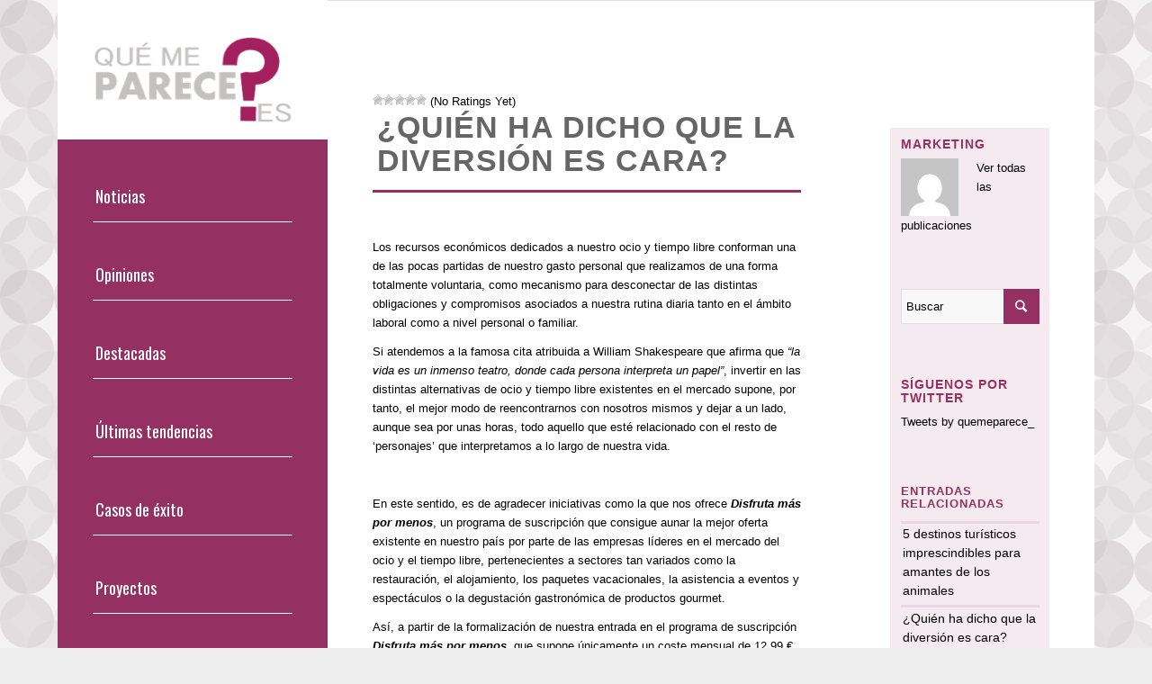

--- FILE ---
content_type: text/html; charset=UTF-8
request_url: https://www.quemeparece.es/disfruta-mas-por-menos/diversion/
body_size: 13391
content:
<!DOCTYPE html>
<html lang="es" class=" html_boxed responsive av-preloader-disabled av-default-lightbox  html_header_left html_header_sidebar html_logo_left html_menu_right html_slim html_disabled html_mobile_menu_phone html_header_searchicon html_content_align_center html_elegant-blog html_entry_id_216 ">
<head>
<meta charset="UTF-8" />
<!-- page title, displayed in your browser bar -->
<title>¿Quién ha dicho que la diversión es cara? - quemeparece</title>
<link rel="icon" href="http://www.quemeparece.es/wp-content/uploads/2016/06/favicon-1.ico" type="image/x-icon">
<!-- mobile setting -->
<meta name="viewport" content="width=device-width, initial-scale=1, maximum-scale=1">
<!-- Scripts/CSS and wp_head hook -->
<!-- This site is optimized with the Yoast SEO plugin v12.5 - https://yoast.com/wordpress/plugins/seo/ -->
<meta name="robots" content="max-snippet:-1, max-image-preview:large, max-video-preview:-1"/>
<link rel="canonical" href="https://www.quemeparece.es/disfruta-mas-por-menos/diversion/" />
<meta property="og:locale" content="es_ES" />
<meta property="og:type" content="article" />
<meta property="og:title" content="¿Quién ha dicho que la diversión es cara? - quemeparece" />
<meta property="og:description" content="Los recursos económicos dedicados a nuestro ocio y tiempo libre conforman una de las pocas partidas de nuestro gasto personal que realizamos de una forma totalmente voluntaria, como mecanismo para desconectar de las distintas obligaciones y compromisos asociados a nuestra rutina diaria tanto en el ámbito laboral como a nivel personal o familiar. Si atendemos &hellip;" />
<meta property="og:url" content="https://www.quemeparece.es/disfruta-mas-por-menos/diversion/" />
<meta property="og:site_name" content="quemeparece" />
<meta property="article:section" content="Sin categoría" />
<meta name="twitter:card" content="summary" />
<meta name="twitter:description" content="Los recursos económicos dedicados a nuestro ocio y tiempo libre conforman una de las pocas partidas de nuestro gasto personal que realizamos de una forma totalmente voluntaria, como mecanismo para desconectar de las distintas obligaciones y compromisos asociados a nuestra rutina diaria tanto en el ámbito laboral como a nivel personal o familiar. Si atendemos [&hellip;]" />
<meta name="twitter:title" content="¿Quién ha dicho que la diversión es cara? - quemeparece" />
<script type='application/ld+json' class='yoast-schema-graph yoast-schema-graph--main'>{"@context":"https://schema.org","@graph":[{"@type":"WebSite","@id":"https://www.quemeparece.es/#website","url":"https://www.quemeparece.es/","name":"quemeparece","potentialAction":{"@type":"SearchAction","target":"https://www.quemeparece.es/?s={search_term_string}","query-input":"required name=search_term_string"}},{"@type":"WebPage","@id":"https://www.quemeparece.es/disfruta-mas-por-menos/diversion/#webpage","url":"https://www.quemeparece.es/disfruta-mas-por-menos/diversion/","inLanguage":"es","name":"\u00bfQui\u00e9n ha dicho que la diversi\u00f3n es cara? - quemeparece","isPartOf":{"@id":"https://www.quemeparece.es/#website"},"datePublished":"2015-11-10T12:09:39+00:00","dateModified":"2016-05-17T11:35:12+00:00"}]}</script>
<!-- / Yoast SEO plugin. -->
<link rel='dns-prefetch' href='//s.w.org' />
<link rel="alternate" type="application/rss+xml" title="quemeparece &raquo; Feed" href="https://www.quemeparece.es/feed/" />
<link rel="alternate" type="application/rss+xml" title="quemeparece &raquo; Feed de los comentarios" href="https://www.quemeparece.es/comments/feed/" />
<link rel="alternate" type="application/rss+xml" title="quemeparece &raquo; Comentario ¿Quién ha dicho que la diversión es cara? del feed" href="https://www.quemeparece.es/disfruta-mas-por-menos/diversion/feed/" />
<!-- google webfont font replacement -->
<link rel='stylesheet' id='avia-google-webfont' href='//fonts.googleapis.com/css?family=Oswald' type='text/css' media='all'/> 
<script type="text/javascript">
window._wpemojiSettings = {"baseUrl":"https:\/\/s.w.org\/images\/core\/emoji\/12.0.0-1\/72x72\/","ext":".png","svgUrl":"https:\/\/s.w.org\/images\/core\/emoji\/12.0.0-1\/svg\/","svgExt":".svg","source":{"concatemoji":"https:\/\/www.quemeparece.es\/wp-includes\/js\/wp-emoji-release.min.js?ver=5.3.18"}};
!function(e,a,t){var n,r,o,i=a.createElement("canvas"),p=i.getContext&&i.getContext("2d");function s(e,t){var a=String.fromCharCode;p.clearRect(0,0,i.width,i.height),p.fillText(a.apply(this,e),0,0);e=i.toDataURL();return p.clearRect(0,0,i.width,i.height),p.fillText(a.apply(this,t),0,0),e===i.toDataURL()}function c(e){var t=a.createElement("script");t.src=e,t.defer=t.type="text/javascript",a.getElementsByTagName("head")[0].appendChild(t)}for(o=Array("flag","emoji"),t.supports={everything:!0,everythingExceptFlag:!0},r=0;r<o.length;r++)t.supports[o[r]]=function(e){if(!p||!p.fillText)return!1;switch(p.textBaseline="top",p.font="600 32px Arial",e){case"flag":return s([127987,65039,8205,9895,65039],[127987,65039,8203,9895,65039])?!1:!s([55356,56826,55356,56819],[55356,56826,8203,55356,56819])&&!s([55356,57332,56128,56423,56128,56418,56128,56421,56128,56430,56128,56423,56128,56447],[55356,57332,8203,56128,56423,8203,56128,56418,8203,56128,56421,8203,56128,56430,8203,56128,56423,8203,56128,56447]);case"emoji":return!s([55357,56424,55356,57342,8205,55358,56605,8205,55357,56424,55356,57340],[55357,56424,55356,57342,8203,55358,56605,8203,55357,56424,55356,57340])}return!1}(o[r]),t.supports.everything=t.supports.everything&&t.supports[o[r]],"flag"!==o[r]&&(t.supports.everythingExceptFlag=t.supports.everythingExceptFlag&&t.supports[o[r]]);t.supports.everythingExceptFlag=t.supports.everythingExceptFlag&&!t.supports.flag,t.DOMReady=!1,t.readyCallback=function(){t.DOMReady=!0},t.supports.everything||(n=function(){t.readyCallback()},a.addEventListener?(a.addEventListener("DOMContentLoaded",n,!1),e.addEventListener("load",n,!1)):(e.attachEvent("onload",n),a.attachEvent("onreadystatechange",function(){"complete"===a.readyState&&t.readyCallback()})),(n=t.source||{}).concatemoji?c(n.concatemoji):n.wpemoji&&n.twemoji&&(c(n.twemoji),c(n.wpemoji)))}(window,document,window._wpemojiSettings);
</script>
<style type="text/css">
img.wp-smiley,
img.emoji {
display: inline !important;
border: none !important;
box-shadow: none !important;
height: 1em !important;
width: 1em !important;
margin: 0 .07em !important;
vertical-align: -0.1em !important;
background: none !important;
padding: 0 !important;
}
</style>
<!-- <link rel='stylesheet' id='wp-block-library-css'  href='https://www.quemeparece.es/wp-includes/css/dist/block-library/style.min.css?ver=5.3.18' type='text/css' media='all' /> -->
<!-- <link rel='stylesheet' id='toc-screen-css'  href='https://www.quemeparece.es/wp-content/plugins/table-of-contents-plus/screen.min.css?ver=1509' type='text/css' media='all' /> -->
<!-- <link rel='stylesheet' id='wp-postratings-css'  href='https://www.quemeparece.es/wp-content/plugins/wp-postratings/css/postratings-css.css?ver=1.87' type='text/css' media='all' /> -->
<!-- <link rel='stylesheet' id='avia-grid-css'  href='https://www.quemeparece.es/wp-content/themes/enfold/css/grid.css?ver=2' type='text/css' media='all' /> -->
<!-- <link rel='stylesheet' id='avia-base-css'  href='https://www.quemeparece.es/wp-content/themes/enfold/css/base.css?ver=2' type='text/css' media='all' /> -->
<!-- <link rel='stylesheet' id='avia-layout-css'  href='https://www.quemeparece.es/wp-content/themes/enfold/css/layout.css?ver=2' type='text/css' media='all' /> -->
<!-- <link rel='stylesheet' id='avia-scs-css'  href='https://www.quemeparece.es/wp-content/themes/enfold/css/shortcodes.css?ver=2' type='text/css' media='all' /> -->
<link rel="stylesheet" type="text/css" href="//www.quemeparece.es/wp-content/cache/wpfc-minified/2frs3zu6/hjl6j.css" media="all"/>
<!-- <link rel='stylesheet' id='avia-popup-css-css'  href='https://www.quemeparece.es/wp-content/themes/enfold/js/aviapopup/magnific-popup.css?ver=1' type='text/css' media='screen' /> -->
<!-- <link rel='stylesheet' id='avia-media-css'  href='https://www.quemeparece.es/wp-content/themes/enfold/js/mediaelement/skin-1/mediaelementplayer.css?ver=1' type='text/css' media='screen' /> -->
<link rel="stylesheet" type="text/css" href="//www.quemeparece.es/wp-content/cache/wpfc-minified/ffsv5u4/hjl6j.css" media="screen"/>
<!-- <link rel='stylesheet' id='avia-print-css'  href='https://www.quemeparece.es/wp-content/themes/enfold/css/print.css?ver=1' type='text/css' media='print' /> -->
<link rel="stylesheet" type="text/css" href="//www.quemeparece.es/wp-content/cache/wpfc-minified/m91js12v/hjl6j.css" media="print"/>
<!-- <link rel='stylesheet' id='avia-dynamic-css'  href='https://www.quemeparece.es/wp-content/uploads/dynamic_avia/que_me_parece.css?ver=5894522fcb6ca' type='text/css' media='all' /> -->
<!-- <link rel='stylesheet' id='avia-custom-css'  href='https://www.quemeparece.es/wp-content/themes/enfold/css/custom.css?ver=2' type='text/css' media='all' /> -->
<!-- <link rel='stylesheet' id='avia-style-css'  href='https://www.quemeparece.es/wp-content/themes/quemeparece/style.css?ver=2' type='text/css' media='all' /> -->
<!-- <link rel='stylesheet' id='meks-author-widget-css'  href='https://www.quemeparece.es/wp-content/plugins/meks-smart-author-widget/css/style.css?ver=1.1.1' type='text/css' media='all' /> -->
<link rel="stylesheet" type="text/css" href="//www.quemeparece.es/wp-content/cache/wpfc-minified/fgji4xsk/hjl6j.css" media="all"/>
<script src='//www.quemeparece.es/wp-content/cache/wpfc-minified/esu5uo2i/hjl6j.js' type="text/javascript"></script>
<!-- <script type='text/javascript' src='https://www.quemeparece.es/wp-includes/js/jquery/jquery.js?ver=1.12.4-wp'></script> -->
<!-- <script type='text/javascript' src='https://www.quemeparece.es/wp-includes/js/jquery/jquery-migrate.min.js?ver=1.4.1'></script> -->
<!-- <script type='text/javascript' src='https://www.quemeparece.es/wp-content/themes/enfold/js/avia-compat.js?ver=2'></script> -->
<link rel='https://api.w.org/' href='https://www.quemeparece.es/wp-json/' />
<link rel="EditURI" type="application/rsd+xml" title="RSD" href="https://www.quemeparece.es/xmlrpc.php?rsd" />
<link rel="wlwmanifest" type="application/wlwmanifest+xml" href="https://www.quemeparece.es/wp-includes/wlwmanifest.xml" /> 
<meta name="generator" content="WordPress 5.3.18" />
<link rel='shortlink' href='https://www.quemeparece.es/?p=216' />
<link rel="alternate" type="application/json+oembed" href="https://www.quemeparece.es/wp-json/oembed/1.0/embed?url=https%3A%2F%2Fwww.quemeparece.es%2Fdisfruta-mas-por-menos%2Fdiversion%2F" />
<link rel="alternate" type="text/xml+oembed" href="https://www.quemeparece.es/wp-json/oembed/1.0/embed?url=https%3A%2F%2Fwww.quemeparece.es%2Fdisfruta-mas-por-menos%2Fdiversion%2F&#038;format=xml" />
<link rel="profile" href="http://gmpg.org/xfn/11" />
<link rel="alternate" type="application/rss+xml" title="quemeparece RSS2 Feed" href="https://www.quemeparece.es/feed/" />
<link rel="pingback" href="https://www.quemeparece.es/xmlrpc.php" />
<!--[if lt IE 9]><script src="https://www.quemeparece.es/wp-content/themes/enfold/js/html5shiv.js"></script><![endif]--><!-- Tracking code easily added by NK Google Analytics -->
<script type="text/javascript"> 
(function(i,s,o,g,r,a,m){i['GoogleAnalyticsObject']=r;i[r]=i[r]||function(){ 
(i[r].q=i[r].q||[]).push(arguments)},i[r].l=1*new Date();a=s.createElement(o), 
m=s.getElementsByTagName(o)[0];a.async=1;a.src=g;m.parentNode.insertBefore(a,m) 
})(window,document,'script','https://www.google-analytics.com/analytics.js','ga'); 
ga('create', 'UA-75759337-1', 'auto'); 
ga('send', 'pageview'); 
</script> 
<!--
Debugging Info for Theme support: 
Theme: Enfold
Version: 3.5.4
Installed: enfold
AviaFramework Version: 4.5.2
AviaBuilder Version: 0.8
- - - - - - - - - - -
ChildTheme: Que me parece
ChildTheme Version: 1.2
ChildTheme Installed: enfold
ML:256-PU:19-PLA:21
WP:5.3.18
Updates: disabled
-->
<style type='text/css'>
@font-face {font-family: 'entypo-fontello'; font-weight: normal; font-style: normal;
src: url('https://www.quemeparece.es/wp-content/themes/enfold/config-templatebuilder/avia-template-builder/assets/fonts/entypo-fontello.eot?v=3');
src: url('https://www.quemeparece.es/wp-content/themes/enfold/config-templatebuilder/avia-template-builder/assets/fonts/entypo-fontello.eot?v=3#iefix') format('embedded-opentype'), 
url('https://www.quemeparece.es/wp-content/themes/enfold/config-templatebuilder/avia-template-builder/assets/fonts/entypo-fontello.woff?v=3') format('woff'), 
url('https://www.quemeparece.es/wp-content/themes/enfold/config-templatebuilder/avia-template-builder/assets/fonts/entypo-fontello.ttf?v=3') format('truetype'), 
url('https://www.quemeparece.es/wp-content/themes/enfold/config-templatebuilder/avia-template-builder/assets/fonts/entypo-fontello.svg?v=3#entypo-fontello') format('svg');
} #top .avia-font-entypo-fontello, body .avia-font-entypo-fontello, html body [data-av_iconfont='entypo-fontello']:before{ font-family: 'entypo-fontello'; }
</style>
</head>
<body id="top" class="page-template-default page page-id-216 page-child parent-pageid-39 boxed helvetica-neue-websave _helvetica_neue no_sidebar_border" itemscope="itemscope" itemtype="https://schema.org/WebPage" >
<div id='wrap_all'>
<header id='header' class=' header_color light_bg_color  av_header_left av_header_sidebar av_conditional_sticky'  role="banner" itemscope="itemscope" itemtype="https://schema.org/WPHeader" >
<a id="advanced_menu_toggle" href="#" aria-hidden='true' data-av_icon='' data-av_iconfont='entypo-fontello'></a><a id="advanced_menu_hide" href="#" 	aria-hidden='true' data-av_icon='' data-av_iconfont='entypo-fontello'></a>		<div  id='header_main' class='container_wrap container_wrap_logo'>
<div class='container av-logo-container'><div class='inner-container'><strong class='logo'><a href='https://www.quemeparece.es/'><img height='100' width='300' src='http://www.quemeparece.es/wp-content/uploads/2016/05/logo-que-me-parece-1-300x142.png' alt='quemeparece' /></a></strong><nav class='main_menu' data-selectname='Selecciona una página'  role="navigation" itemscope="itemscope" itemtype="https://schema.org/SiteNavigationElement" ><div class="avia-menu av-main-nav-wrap"><ul id="avia-menu" class="menu av-main-nav"><li id="menu-item-335" class="menu-item menu-item-type-taxonomy menu-item-object-category menu-item-has-children menu-item-top-level menu-item-top-level-1"><a href="https://www.quemeparece.es/noticias/" itemprop="url"><span class="avia-bullet"></span><span class="avia-menu-text">Noticias</span><span class="avia-menu-fx"><span class="avia-arrow-wrap"><span class="avia-arrow"></span></span></span></a>
<ul class="sub-menu">
<li id="menu-item-1893" class="menu-item menu-item-type-custom menu-item-object-custom menu-item-has-children"><a href="http://#" itemprop="url"><span class="avia-bullet"></span><span class="avia-menu-text">Deportes</span></a>
<ul class="sub-menu">
<li id="menu-item-1892" class="menu-item menu-item-type-post_type menu-item-object-page"><a href="https://www.quemeparece.es/borja-ruperez/" itemprop="url"><span class="avia-bullet"></span><span class="avia-menu-text">Borja Rupérez</span></a></li>
</ul>
</li>
<li id="menu-item-1112" class="menu-item menu-item-type-custom menu-item-object-custom menu-item-has-children"><a href="#" itemprop="url"><span class="avia-bullet"></span><span class="avia-menu-text">Editoriales</span></a>
<ul class="sub-menu">
<li id="menu-item-1807" class="menu-item menu-item-type-post_type menu-item-object-page"><a href="https://www.quemeparece.es/opiniones-signo-editores/" itemprop="url"><span class="avia-bullet"></span><span class="avia-menu-text">Signo editores</span></a></li>
<li id="menu-item-415" class="menu-item menu-item-type-post_type menu-item-object-page"><a href="https://www.quemeparece.es/ediciones-albores/" itemprop="url"><span class="avia-bullet"></span><span class="avia-menu-text">Ediciones Albores</span></a></li>
<li id="menu-item-1663" class="menu-item menu-item-type-post_type menu-item-object-page"><a href="https://www.quemeparece.es/fernando-rodriguez-acosta/" itemprop="url"><span class="avia-bullet"></span><span class="avia-menu-text">Fernando Rodríguez Acosta</span></a></li>
</ul>
</li>
<li id="menu-item-1104" class="menu-item menu-item-type-custom menu-item-object-custom menu-item-has-children"><a href="#" itemprop="url"><span class="avia-bullet"></span><span class="avia-menu-text">Salud</span></a>
<ul class="sub-menu">
<li id="menu-item-376" class="menu-item menu-item-type-post_type menu-item-object-page"><a href="https://www.quemeparece.es/aurum-bienestar/" itemprop="url"><span class="avia-bullet"></span><span class="avia-menu-text">Aurum Bienestar</span></a></li>
<li id="menu-item-482" class="menu-item menu-item-type-post_type menu-item-object-page"><a href="https://www.quemeparece.es/vitalis-bienestar/" itemprop="url"><span class="avia-bullet"></span><span class="avia-menu-text">Vitalis Bienestar</span></a></li>
</ul>
</li>
<li id="menu-item-1780" class="menu-item menu-item-type-custom menu-item-object-custom menu-item-has-children"><a href="http://#" itemprop="url"><span class="avia-bullet"></span><span class="avia-menu-text">Construcción</span></a>
<ul class="sub-menu">
<li id="menu-item-1779" class="menu-item menu-item-type-post_type menu-item-object-page"><a href="https://www.quemeparece.es/seranco/" itemprop="url"><span class="avia-bullet"></span><span class="avia-menu-text">Seranco</span></a></li>
</ul>
</li>
</ul>
</li>
<li id="menu-item-337" class="menu-item menu-item-type-taxonomy menu-item-object-category menu-item-has-children menu-item-top-level menu-item-top-level-2"><a href="https://www.quemeparece.es/opiniones/" itemprop="url"><span class="avia-bullet"></span><span class="avia-menu-text">Opiniones</span><span class="avia-menu-fx"><span class="avia-arrow-wrap"><span class="avia-arrow"></span></span></span></a>
<ul class="sub-menu">
<li id="menu-item-1102" class="menu-item menu-item-type-custom menu-item-object-custom menu-item-has-children"><a href="#" itemprop="url"><span class="avia-bullet"></span><span class="avia-menu-text">Asesoramiento</span></a>
<ul class="sub-menu">
<li id="menu-item-395" class="menu-item menu-item-type-post_type menu-item-object-page"><a href="https://www.quemeparece.es/consejero-legal/" itemprop="url"><span class="avia-bullet"></span><span class="avia-menu-text">Consejero Legal</span></a></li>
<li id="menu-item-437" class="menu-item menu-item-type-post_type menu-item-object-page"><a href="https://www.quemeparece.es/javier-carro-gonzalez/" itemprop="url"><span class="avia-bullet"></span><span class="avia-menu-text">Javier Carro González</span></a></li>
<li id="menu-item-339" class="menu-item menu-item-type-post_type menu-item-object-page"><a href="https://www.quemeparece.es/affinion-international/" itemprop="url"><span class="avia-bullet"></span><span class="avia-menu-text">Affinion International</span></a></li>
<li id="menu-item-451" class="menu-item menu-item-type-post_type menu-item-object-page"><a href="https://www.quemeparece.es/miasesor/" itemprop="url"><span class="avia-bullet"></span><span class="avia-menu-text">MiAsesor</span></a></li>
</ul>
</li>
<li id="menu-item-1103" class="menu-item menu-item-type-custom menu-item-object-custom"><a href="#" itemprop="url"><span class="avia-bullet"></span><span class="avia-menu-text">Seguros</span></a></li>
<li id="menu-item-2211" class="menu-item menu-item-type-custom menu-item-object-custom menu-item-has-children"><a href="#" itemprop="url"><span class="avia-bullet"></span><span class="avia-menu-text">Tarot</span></a>
<ul class="sub-menu">
<li id="menu-item-2212" class="menu-item menu-item-type-post_type menu-item-object-page menu-item-has-children"><a href="https://www.quemeparece.es/alicia-collado/" itemprop="url"><span class="avia-bullet"></span><span class="avia-menu-text">Alicia Collado</span></a>
<ul class="sub-menu">
<li id="menu-item-2319" class="menu-item menu-item-type-post_type menu-item-object-page"><a href="https://www.quemeparece.es/alicia-collado/opiniones/" itemprop="url"><span class="avia-bullet"></span><span class="avia-menu-text">Alicia Collado opiniones</span></a></li>
</ul>
</li>
</ul>
</li>
</ul>
</li>
<li id="menu-item-458" class="menu-item menu-item-type-taxonomy menu-item-object-category menu-item-has-children menu-item-top-level menu-item-top-level-3"><a href="https://www.quemeparece.es/principal/" itemprop="url"><span class="avia-bullet"></span><span class="avia-menu-text">Destacadas</span><span class="avia-menu-fx"><span class="avia-arrow-wrap"><span class="avia-arrow"></span></span></span></a>
<ul class="sub-menu">
<li id="menu-item-1108" class="menu-item menu-item-type-custom menu-item-object-custom menu-item-has-children"><a href="#" itemprop="url"><span class="avia-bullet"></span><span class="avia-menu-text">Formación</span></a>
<ul class="sub-menu">
<li id="menu-item-2042" class="menu-item menu-item-type-post_type menu-item-object-page"><a href="https://www.quemeparece.es/masterd-opiniones/" itemprop="url"><span class="avia-bullet"></span><span class="avia-menu-text">MasterD</span></a></li>
<li id="menu-item-434" class="menu-item menu-item-type-post_type menu-item-object-page"><a href="https://www.quemeparece.es/hotel-training/" itemprop="url"><span class="avia-bullet"></span><span class="avia-menu-text">Hotel Training</span></a></li>
<li id="menu-item-854" class="menu-item menu-item-type-post_type menu-item-object-page"><a href="https://www.quemeparece.es/reina-isabel/" itemprop="url"><span class="avia-bullet"></span><span class="avia-menu-text">Reina Isabel</span></a></li>
<li id="menu-item-399" class="menu-item menu-item-type-post_type menu-item-object-page"><a href="https://www.quemeparece.es/deusto-formacion/" itemprop="url"><span class="avia-bullet"></span><span class="avia-menu-text">Deusto Formación</span></a></li>
</ul>
</li>
<li id="menu-item-1107" class="menu-item menu-item-type-custom menu-item-object-custom menu-item-has-children"><a href="#" itemprop="url"><span class="avia-bullet"></span><span class="avia-menu-text">Medio Ambiente</span></a>
<ul class="sub-menu">
<li id="menu-item-1199" class="menu-item menu-item-type-post_type menu-item-object-page"><a href="https://www.quemeparece.es/gabriel-batalla/" itemprop="url"><span class="avia-bullet"></span><span class="avia-menu-text">Gabriel Batalla</span></a></li>
<li id="menu-item-383" class="menu-item menu-item-type-post_type menu-item-object-page"><a href="https://www.quemeparece.es/becsa/" itemprop="url"><span class="avia-bullet"></span><span class="avia-menu-text">BECSA</span></a></li>
</ul>
</li>
</ul>
</li>
<li id="menu-item-1113" class="menu-item menu-item-type-custom menu-item-object-custom menu-item-has-children menu-item-top-level menu-item-top-level-4"><a href="#" itemprop="url"><span class="avia-bullet"></span><span class="avia-menu-text">Últimas tendencias</span><span class="avia-menu-fx"><span class="avia-arrow-wrap"><span class="avia-arrow"></span></span></span></a>
<ul class="sub-menu">
<li id="menu-item-1109" class="menu-item menu-item-type-custom menu-item-object-custom menu-item-has-children"><a href="#" itemprop="url"><span class="avia-bullet"></span><span class="avia-menu-text">Tecnología</span></a>
<ul class="sub-menu">
<li id="menu-item-2073" class="menu-item menu-item-type-post_type menu-item-object-page"><a href="https://www.quemeparece.es/elca-granada/" itemprop="url"><span class="avia-bullet"></span><span class="avia-menu-text">ELCA</span></a></li>
<li id="menu-item-374" class="menu-item menu-item-type-post_type menu-item-object-page"><a href="https://www.quemeparece.es/android/" itemprop="url"><span class="avia-bullet"></span><span class="avia-menu-text">Android</span></a></li>
<li id="menu-item-464" class="menu-item menu-item-type-post_type menu-item-object-page"><a href="https://www.quemeparece.es/nintendo/" itemprop="url"><span class="avia-bullet"></span><span class="avia-menu-text">Nintendo</span></a></li>
<li id="menu-item-1752" class="menu-item menu-item-type-post_type menu-item-object-page"><a href="https://www.quemeparece.es/orbizalia-transmitir-tus-fotografias-dispositivos-apple/" itemprop="url"><span class="avia-bullet"></span><span class="avia-menu-text">Orbizalia</span></a></li>
</ul>
</li>
<li id="menu-item-1105" class="menu-item menu-item-type-custom menu-item-object-custom menu-item-has-children"><a href="#" itemprop="url"><span class="avia-bullet"></span><span class="avia-menu-text">Ocio</span></a>
<ul class="sub-menu">
<li id="menu-item-402" class="menu-item menu-item-type-post_type menu-item-object-page current-page-ancestor"><a href="https://www.quemeparece.es/disfruta-mas-por-menos/" itemprop="url"><span class="avia-bullet"></span><span class="avia-menu-text">Disfruta más por menos</span></a></li>
<li id="menu-item-466" class="menu-item menu-item-type-post_type menu-item-object-page"><a href="https://www.quemeparece.es/ocioneo/" itemprop="url"><span class="avia-bullet"></span><span class="avia-menu-text">Ocioneo</span></a></li>
</ul>
</li>
</ul>
</li>
<li id="menu-item-1115" class="menu-item menu-item-type-custom menu-item-object-custom menu-item-has-children menu-item-top-level menu-item-top-level-5"><a href="#" itemprop="url"><span class="avia-bullet"></span><span class="avia-menu-text">Casos de éxito</span><span class="avia-menu-fx"><span class="avia-arrow-wrap"><span class="avia-arrow"></span></span></span></a>
<ul class="sub-menu">
<li id="menu-item-2227" class="menu-item menu-item-type-post_type menu-item-object-page"><a href="https://www.quemeparece.es/wamos-air-opiniones/" itemprop="url"><span class="avia-bullet"></span><span class="avia-menu-text">Opiniones de Wamos Air y sus menús a bordo para intolerantes, vegetarianos y alérgicos</span></a></li>
<li id="menu-item-1106" class="menu-item menu-item-type-custom menu-item-object-custom menu-item-has-children"><a href="#" itemprop="url"><span class="avia-bullet"></span><span class="avia-menu-text">Comercio electrónico</span></a>
<ul class="sub-menu">
<li id="menu-item-751" class="menu-item menu-item-type-post_type menu-item-object-page"><a href="https://www.quemeparece.es/zentrada/" itemprop="url"><span class="avia-bullet"></span><span class="avia-menu-text">Zentrada</span></a></li>
<li id="menu-item-460" class="menu-item menu-item-type-post_type menu-item-object-page"><a href="https://www.quemeparece.es/nanoprecios/" itemprop="url"><span class="avia-bullet"></span><span class="avia-menu-text">Nanoprecios</span></a></li>
</ul>
</li>
<li id="menu-item-1111" class="menu-item menu-item-type-custom menu-item-object-custom menu-item-has-children"><a href="#" itemprop="url"><span class="avia-bullet"></span><span class="avia-menu-text">Automoción</span></a>
<ul class="sub-menu">
<li id="menu-item-449" class="menu-item menu-item-type-post_type menu-item-object-page"><a href="https://www.quemeparece.es/luis-batalla/" itemprop="url"><span class="avia-bullet"></span><span class="avia-menu-text">Luis Batalla</span></a></li>
</ul>
</li>
</ul>
</li>
<li id="menu-item-1144" class="menu-item menu-item-type-custom menu-item-object-custom menu-item-has-children menu-item-top-level menu-item-top-level-6"><a href="http://#" itemprop="url"><span class="avia-bullet"></span><span class="avia-menu-text">Proyectos</span><span class="avia-menu-fx"><span class="avia-arrow-wrap"><span class="avia-arrow"></span></span></span></a>
<ul class="sub-menu">
<li id="menu-item-1143" class="menu-item menu-item-type-post_type menu-item-object-page"><a href="https://www.quemeparece.es/mauricio-toledano/" itemprop="url"><span class="avia-bullet"></span><span class="avia-menu-text">Mauricio Toledano</span></a></li>
<li id="menu-item-1223" class="menu-item menu-item-type-post_type menu-item-object-page"><a href="https://www.quemeparece.es/maatg/" itemprop="url"><span class="avia-bullet"></span><span class="avia-menu-text">maatG</span></a></li>
</ul>
</li>
</ul></div></nav><aside class='avia-custom-sidebar-widget-area sidebar sidebar_right'></aside></div> </div> 
<!-- end container_wrap-->
</div>
<div class='header_bg'></div>
<!-- end header -->
</header>
<div id='main' data-scroll-offset='0'>
<div class='container_wrap container_wrap_first main_color sidebar_right'>
<div class='container'>
<main class='template-page content  av-content-small alpha units'  role="main" itemprop="mainContentOfPage" >
<div id="post-ratings-216" class="post-ratings" itemscope itemtype="http://schema.org/Article" data-nonce="17242771a5"><img id="rating_216_1" src="https://www.quemeparece.es/wp-content/plugins/wp-postratings/images/stars/rating_off.gif" alt="1 Star" title="1 Star" onmouseover="current_rating(216, 1, '1 Star');" onmouseout="ratings_off(0, 0, 0);" onclick="rate_post();" onkeypress="rate_post();" style="cursor: pointer; border: 0px;" /><img id="rating_216_2" src="https://www.quemeparece.es/wp-content/plugins/wp-postratings/images/stars/rating_off.gif" alt="2 Stars" title="2 Stars" onmouseover="current_rating(216, 2, '2 Stars');" onmouseout="ratings_off(0, 0, 0);" onclick="rate_post();" onkeypress="rate_post();" style="cursor: pointer; border: 0px;" /><img id="rating_216_3" src="https://www.quemeparece.es/wp-content/plugins/wp-postratings/images/stars/rating_off.gif" alt="3 Stars" title="3 Stars" onmouseover="current_rating(216, 3, '3 Stars');" onmouseout="ratings_off(0, 0, 0);" onclick="rate_post();" onkeypress="rate_post();" style="cursor: pointer; border: 0px;" /><img id="rating_216_4" src="https://www.quemeparece.es/wp-content/plugins/wp-postratings/images/stars/rating_off.gif" alt="4 Stars" title="4 Stars" onmouseover="current_rating(216, 4, '4 Stars');" onmouseout="ratings_off(0, 0, 0);" onclick="rate_post();" onkeypress="rate_post();" style="cursor: pointer; border: 0px;" /><img id="rating_216_5" src="https://www.quemeparece.es/wp-content/plugins/wp-postratings/images/stars/rating_off.gif" alt="5 Stars" title="5 Stars" onmouseover="current_rating(216, 5, '5 Stars');" onmouseout="ratings_off(0, 0, 0);" onclick="rate_post();" onkeypress="rate_post();" style="cursor: pointer; border: 0px;" /> (No Ratings Yet)<br /><span class="post-ratings-text" id="ratings_216_text"></span><meta itemprop="name" content="¿Quién ha dicho que la diversión es cara?" /><meta itemprop="headline" content="¿Quién ha dicho que la diversión es cara?" /><meta itemprop="description" content="Los recursos econ&oacute;micos dedicados a nuestro ocio y tiempo libre conforman una de las pocas partidas de nuestro gasto personal que realizamos de una forma totalmente voluntaria, como mecanismo para des..." /><meta itemprop="datePublished" content="2015-11-10T12:09:39+00:00" /><meta itemprop="dateModified" content="2016-05-17T11:35:12+00:00" /><meta itemprop="url" content="https://www.quemeparece.es/disfruta-mas-por-menos/diversion/" /><meta itemprop="author" content="Marketing" /><meta itemprop="mainEntityOfPage" content="https://www.quemeparece.es/disfruta-mas-por-menos/diversion/" /><div style="display: none;" itemprop="publisher" itemscope itemtype="https://schema.org/Organization"><meta itemprop="name" content="quemeparece" /><meta itemprop="url" content="https://www.quemeparece.es" /><div itemprop="logo" itemscope itemtype="https://schema.org/ImageObject"><meta itemprop="url" content="" /></div></div></div><div id="post-ratings-216-loading" class="post-ratings-loading"><img src="https://www.quemeparece.es/wp-content/plugins/wp-postratings/images/loading.gif" width="16" height="16" class="post-ratings-image" />Cargando…</div>
<article class='post-entry post-entry-type-page post-entry-216'  itemscope="itemscope" itemtype="https://schema.org/CreativeWork" >
<div class="entry-content-wrapper clearfix">
<div class="tituloPagina"><h1>¿Quién ha dicho que la diversión es cara?</h1></div><header class="entry-content-header"></header><div class="entry-content"  itemprop="text" ><p>Los recursos económicos dedicados a nuestro ocio y tiempo libre conforman una de las pocas partidas de nuestro gasto personal que realizamos de una forma totalmente voluntaria, como mecanismo para desconectar de las distintas obligaciones y compromisos asociados a nuestra rutina diaria tanto en el ámbito laboral como a nivel personal o familiar.</p>
<p>Si atendemos a la famosa cita atribuida a William Shakespeare que afirma que <em>“la vida es un inmenso teatro, donde cada persona interpreta un papel”</em>, invertir en las distintas alternativas de ocio y tiempo libre existentes en el mercado supone, por tanto, el mejor modo de reencontrarnos con nosotros mismos y dejar a un lado, aunque sea por unas horas, todo aquello que esté relacionado con el resto de ‘personajes’ que interpretamos a lo largo de nuestra vida.</p>
<p>&nbsp;</p>
<p><span id="more-216"></span></p>
<p>En este sentido, es de agradecer iniciativas como la que nos ofrece <strong><em>Disfruta más por menos</em></strong>, un programa de suscripción que consigue aunar la mejor oferta existente en nuestro país por parte de las empresas líderes en el mercado del ocio y el tiempo libre, pertenecientes a sectores tan variados como la restauración, el alojamiento, los paquetes vacacionales, la asistencia a eventos y espectáculos o la degustación gastronómica de productos gourmet.</p>
<p>Así, a partir de la formalización de nuestra entrada en el programa de suscripción <strong><em>Disfruta más por menos</em></strong>, que supone únicamente un coste mensual de 12,99 € mensuales y nos ofrece un periodo de prueba gratuito inicial de 30 días, podremos acceder a unas condiciones exclusivas, gracias al establecimiento de acuerdos comerciales estratégicos con un amplísimo abanico de proveedores de servicios de ocio, que se materializarán a través de dos vías:</p>
<p><strong>Descuentos directos aplicados sobre el precio de mercado del producto o servicio en cuestión</strong>, que serán aplicables en los siguientes productos y servicios:</p>
<ul type="disc">
<li><strong><em>Manjares;</em></strong> a través de <strong><em>Disfruta más por menos</em></strong> contaremos con un descuento directo del 20% sobre el precio de venta de productos ibéricos de <em>SanJamon.com</em>, así como un 12% de descuento en la compra de marisco y pescado fresco comercializado por <em>mariskito.com</em>, sin limitación alguna en cuanto al volumen de la cuantía final de la transacción.</li>
<li><strong><em>Vinos;</em></strong> el programa <strong><em>Disfruta más por menos</em></strong> ofrece a sus clientes un descuento directo del 8% en la compra de todos aquellos vinos y licores comercializados en el portal <em>Vinopremier.com</em>.</li>
<li><strong><em>Cofres de experiencias;</em></strong> si deseamos configurar personalmente nuestra propia experiencia de ocio y tiempo libre, con <strong><em>Disfruta más por menos</em></strong> contaremos con un descuento directo del 12% sobre el precio de venta de cofres de experiencias comercializados por <em>Plan B!</em>, <em>Dakota Box</em> o <em>La vida es bella</em>, disponiendo además de hasta un 40% de ahorro en los gastos de envío relacionados con la recepción de los cofres de <em>Dakota Box</em>.</li>
</ul>
<ul>
<li><strong><em>Suscripciones a revistas;</em></strong> mediante la afiliación al programa <strong><em>Disfruta más por menos</em></strong> podremos suscribirnos a las mejores revistas y publicaciones del mercado, durante seis meses o un año, contando con un descuento directo del 40%, sin limitación de suscripciones siempre que todas ellas se formalicen a través de la web corporativa <a href="http://www.disfrutamaspormenos.com/">www.disfrutamaspormenos.com</a>, concretamente en el link <em>‘Suscripciones online’</em>.</li>
</ul>
<p><strong>Devolución de porcentaje de la factura formalizada</strong>, que será reembolsado posteriormente en la cuenta bancaria afiliada el programa de suscripción. Esta ventaja comercial se llevará a cabo en la adquisición de los siguientes productos o servicios:</p>
<ul type="disc">
<li><strong><em>Restaurantes;</em></strong> si deseamos formalizar una reserva en cualquiera de los más de 6.000 restaurantes con los que cuenta la red <em>Eltenedor</em> en el conjunto del territorio nacional, tendremos derecho al reembolso de un 25% del total de las facturas realizadas durante un mes, hasta una devolución máxima de 25 € por mes.</li>
</ul>
<p>Pero en el caso de que nuestro restaurante favorito no se encuentre integrado dentro de la red <em>Eltenedor</em> no deberemos preocuparnos, ya que <strong><em>Disfruta más por menos</em></strong> también nos ofrecerá un 25% de devolución, si bien es este caso el límite de reembolso estará limitado a 25 € por trimestre.</p>
<ul>
<li><strong><em>Espectáculos y eventos;</em></strong> el programa de suscripción <strong><em>Disfruta más por menos</em></strong> contempla una devolución mensual de hasta un 25% en las dos primeras entradas de eventos de cine, conciertos y festivales de música, teatro, discotecas o eventos deportivos gestionados por <em>Entradas.com</em> o <em>Ticketmaster</em>.</li>
</ul>
<ul type="disc">
<li><strong><em>Paquetes vacacionales;</em></strong> con <strong><em>Disfruta más por menos</em></strong> podremos conseguir la devolución de un 8% en la adquisición de paquetes vacacionales ofertados por <em>Rumbo.es</em>, a cuya oferta podremos acceder a través del link específico disponible en la web corporativa de este programa.</li>
</ul>
</div><footer class="entry-footer"></footer>			</div>
</article><!--end post-entry-->
<div class='comment-entry post-entry'>
<div class='comment_meta_container'>
<div class='side-container-comment'>
<div class='side-container-comment-inner'>
<span class='comment-count'>0</span>
<span class='comment-text'>comentarios</span>
<span class='center-border center-border-left'></span>
<span class='center-border center-border-right'></span>
</div>
</div>
</div>
<div class='comment_container'><h3 class='miniheading'>Dejar un comentario</h3><span class='minitext'>¿Quieres unirte a la conversación?  <br/>Siéntete libre de contribuir</span>	<div id="respond" class="comment-respond">
<h3 id="reply-title" class="comment-reply-title">Deja un comentario <small><a rel="nofollow" id="cancel-comment-reply-link" href="/disfruta-mas-por-menos/diversion/#respond" style="display:none;">Cancelar la respuesta</a></small></h3><form action="https://www.quemeparece.es/wp-comments-post.php" method="post" id="commentform" class="comment-form"><p class="comment-notes"><span id="email-notes">Tu dirección de correo electrónico no será publicada.</span> Los campos obligatorios están marcados con <span class="required">*</span></p><p class="comment-form-comment"><label for="comment">Comentario</label> <textarea id="comment" name="comment" cols="45" rows="8" maxlength="65525" required="required"></textarea></p><p class="comment-form-author"><label for="author">Nombre <span class="required">*</span></label> <input id="author" name="author" type="text" value="" size="30" maxlength="245" required='required' /></p>
<p class="comment-form-email"><label for="email">Correo electrónico <span class="required">*</span></label> <input id="email" name="email" type="text" value="" size="30" maxlength="100" aria-describedby="email-notes" required='required' /></p>
<p class="comment-form-url"><label for="url">Web</label> <input id="url" name="url" type="text" value="" size="30" maxlength="200" /></p>
<p class="form-submit"><input name="submit" type="submit" id="submit" class="submit" value="Publicar el comentario" /> <input type='hidden' name='comment_post_ID' value='216' id='comment_post_ID' />
<input type='hidden' name='comment_parent' id='comment_parent' value='0' />
</p><p style="display: none;"><input type="hidden" id="akismet_comment_nonce" name="akismet_comment_nonce" value="ae0dc43ac7" /></p><p style="display: none;"><input type="hidden" id="ak_js" name="ak_js" value="158"/></p></form>	</div><!-- #respond -->
</div>
</div>				<!--end content-->
</main>
<aside class='sidebar sidebar_right  alpha units'  role="complementary" itemscope="itemscope" itemtype="https://schema.org/WPSideBar" ><div class='inner_sidebar extralight-border'><section id="mks_author_widget-2" class="widget clearfix mks_author_widget"><h3 class="widgettitle">Marketing</h3>
<a href="https://www.quemeparece.es/author/marketing-3/"><img alt='' src='https://secure.gravatar.com/avatar/96038480525a012688d34b483f879f8d?s=64&#038;d=mm&#038;r=g' srcset='https://secure.gravatar.com/avatar/96038480525a012688d34b483f879f8d?s=128&#038;d=mm&#038;r=g 2x' class='avatar avatar-64 photo' height='64' width='64' /></a>	
<div class="mks_autor_link_wrap"><a href="https://www.quemeparece.es/author/marketing-3/" class="mks_author_link">Ver todas las publicaciones</a></div>
<span class="seperator extralight-border"></span></section><section id="search-3" class="widget clearfix widget_search">
<form action="https://www.quemeparece.es/" id="searchform" method="get" class="">
<div>
<input type="submit" value="" id="searchsubmit" class="button avia-font-entypo-fontello" />
<input type="text" id="s" name="s" value="" placeholder='Buscar' />
</div>
</form><span class="seperator extralight-border"></span></section><section id="text-3" class="widget clearfix widget_text"><h3 class="widgettitle">Síguenos por Twitter</h3>			<div class="textwidget"><a class="twitter-timeline" data-height="400" href="https://twitter.com/quemeparece_">Tweets by quemeparece_</a> <script async src="//platform.twitter.com/widgets.js" charset="utf-8"></script></div>
<span class="seperator extralight-border"></span></section><section id="subpages-widget-2" class="widget clearfix widget_subpages"><h3 class="widgettitle">Entradas relacionadas</h3><ul><li class="menu-item-1647 first-menu-item"><a href="https://www.quemeparece.es/disfruta-mas-por-menos/destinos-amantes-animales/">5 destinos turísticos imprescindibles para amantes de los animales</a></li><li class="menu-item-216 widget_subpages_current_page"><a href="https://www.quemeparece.es/disfruta-mas-por-menos/diversion/">¿Quién ha dicho que la diversión es cara?</a></li><li class="menu-item-2019"><a href="https://www.quemeparece.es/disfruta-mas-por-menos/ahorrar-maximo-vacaciones/">Ahorra lo máximo posible durante tus vacaciones</a></li></ul><span class="seperator extralight-border"></span></section>		<section id="recent-posts-3" class="widget clearfix widget_recent_entries">		<h3 class="widgettitle">Entradas recientes</h3>		<ul>
<li>
<a href="https://www.quemeparece.es/salas-reuniones-autogestionadas-foot-analytics/">Salas de reuniones autogestionadas con Foot Analytics</a>
</li>
<li>
<a href="https://www.quemeparece.es/mejores-promociones-jugadores-1xbet-espana/">Las mejores promociones para los jugadores de 1xBet de España</a>
</li>
<li>
<a href="https://www.quemeparece.es/conoce-caracteristicas-1xbet/">Conoce las características de 1xBet</a>
</li>
<li>
<a href="https://www.quemeparece.es/opiniones-conductores-cambio-seguro-tradicional-hello-auto/">Opiniones de conductores sobre el cambio del seguro tradicional a Hello Auto</a>
</li>
<li>
<a href="https://www.quemeparece.es/terapia-aves-rapaces-orpea/">Terapia con aves rapaces para mejorar la salud de los mayores</a>
</li>
</ul>
<span class="seperator extralight-border"></span></section><section id="newsbox-4" class="widget clearfix newsbox"><h3 class="widgettitle">Destacadas</h3><ul class="news-wrap image_size_widget"><li class="news-content post-format-standard"><a class='news-link' title='Lenovo se consolida en el mercado tecnológico con un 5% más de ingresos' href='https://www.quemeparece.es/lenovo-se-consolida-en-el-mercado-tecnologico-con-un-5-mas-de-ingresos/'><span class='news-thumb '><img width="36" height="36" src="https://www.quemeparece.es/wp-content/uploads/2019/08/lenovo-36x36.jpg" class="attachment-widget size-widget wp-post-image" alt="Lenovo" srcset="https://www.quemeparece.es/wp-content/uploads/2019/08/lenovo-36x36.jpg 36w, https://www.quemeparece.es/wp-content/uploads/2019/08/lenovo-80x80.jpg 80w, https://www.quemeparece.es/wp-content/uploads/2019/08/lenovo-180x180.jpg 180w, https://www.quemeparece.es/wp-content/uploads/2019/08/lenovo-120x120.jpg 120w, https://www.quemeparece.es/wp-content/uploads/2019/08/lenovo-450x450.jpg 450w" sizes="(max-width: 36px) 100vw, 36px" /></span><strong class='news-headline'>Lenovo se consolida en el mercado tecnológico con un 5% más de ingresos<span class='news-time'>17 agosto, 2019 - 6:55 pm</span></strong></a><div class='news-excerpt'><p>Contents1 162 millones de beneficios para Lenovo2 Un beneficio operativo del 90%3 Los ordenadores PC, principal mercado de Lenovo Las cifras de Lenovo han vuelto a sorprender en el competido mercado tecnológico a nivel mundial. La firma sigue mejorando sus ventas hasta que se ha consolidado como primera marca en los segmentos de ordenadores PC, [&hellip;]</p>
</div></li></ul><span class="seperator extralight-border"></span></section></div></aside>			</div><!--end container-->
</div><!-- close default .container_wrap element -->
						<div class='container_wrap footer_color' id='footer'>
<div class='container'>
<div class='flex_column av_one_half  first el_before_av_one_half'>		<section id="recent-posts-4" class="widget clearfix widget_recent_entries">		<h3 class="widgettitle">Entradas recientes</h3>		<ul>
<li>
<a href="https://www.quemeparece.es/salas-reuniones-autogestionadas-foot-analytics/">Salas de reuniones autogestionadas con Foot Analytics</a>
</li>
<li>
<a href="https://www.quemeparece.es/mejores-promociones-jugadores-1xbet-espana/">Las mejores promociones para los jugadores de 1xBet de España</a>
</li>
<li>
<a href="https://www.quemeparece.es/conoce-caracteristicas-1xbet/">Conoce las características de 1xBet</a>
</li>
<li>
<a href="https://www.quemeparece.es/opiniones-conductores-cambio-seguro-tradicional-hello-auto/">Opiniones de conductores sobre el cambio del seguro tradicional a Hello Auto</a>
</li>
<li>
<a href="https://www.quemeparece.es/terapia-aves-rapaces-orpea/">Terapia con aves rapaces para mejorar la salud de los mayores</a>
</li>
</ul>
<span class="seperator extralight-border"></span></section></div><div class='flex_column av_one_half  el_after_av_one_half  el_before_av_one_half '><section id="calendar-2" class="widget clearfix widget_calendar"><div id="calendar_wrap" class="calendar_wrap"><table id="wp-calendar">
<caption>marzo 2025</caption>
<thead>
<tr>
<th scope="col" title="lunes">L</th>
<th scope="col" title="martes">M</th>
<th scope="col" title="miércoles">X</th>
<th scope="col" title="jueves">J</th>
<th scope="col" title="viernes">V</th>
<th scope="col" title="sábado">S</th>
<th scope="col" title="domingo">D</th>
</tr>
</thead>
<tfoot>
<tr>
<td colspan="3" id="prev"><a href="https://www.quemeparece.es/2024/08/">&laquo; Ago</a></td>
<td class="pad">&nbsp;</td>
<td colspan="3" id="next" class="pad">&nbsp;</td>
</tr>
</tfoot>
<tbody>
<tr>
<td colspan="5" class="pad">&nbsp;</td><td>1</td><td>2</td>
</tr>
<tr>
<td>3</td><td>4</td><td>5</td><td>6</td><td>7</td><td>8</td><td>9</td>
</tr>
<tr>
<td>10</td><td id="today"><a href="https://www.quemeparece.es/2025/03/11/" aria-label="Entradas publicadas el 11 March 2025">11</a></td><td>12</td><td>13</td><td>14</td><td>15</td><td>16</td>
</tr>
<tr>
<td>17</td><td>18</td><td>19</td><td>20</td><td>21</td><td>22</td><td>23</td>
</tr>
<tr>
<td>24</td><td>25</td><td>26</td><td>27</td><td>28</td><td>29</td><td>30</td>
</tr>
<tr>
<td>31</td>
<td class="pad" colspan="6">&nbsp;</td>
</tr>
</tbody>
</table></div><span class="seperator extralight-border"></span></section></div>
</div>
<!-- ####### END FOOTER CONTAINER ####### -->
</div>
<footer class='container_wrap socket_color' id='socket'  role="contentinfo" itemscope="itemscope" itemtype="https://schema.org/WPFooter" >
<div class='container'>
<span class='copyright'>© Copyright - quemeparece - <a rel='nofollow' href='http://www.kriesi.at'>Que me parece WordPress Theme by Kriesi</a></span>
<ul class='noLightbox social_bookmarks icon_count_1'><li class='social_bookmarks_twitter av-social-link-twitter social_icon_1'><a target='_blank' href='https://twitter.com/quemeparece_' aria-hidden='true' data-av_icon='' data-av_iconfont='entypo-fontello' title='Twitter'><span class='avia_hidden_link_text'>Twitter</span></a></li></ul>
</div>
<!-- ####### END SOCKET CONTAINER ####### -->
</footer>
<!-- end main -->
</div>
<!-- end wrap_all --></div>
<script type='text/javascript'>
/* <![CDATA[ */  
var avia_framework_globals = avia_framework_globals || {};
avia_framework_globals.frameworkUrl = 'https://www.quemeparece.es/wp-content/themes/enfold/framework/';
avia_framework_globals.installedAt = 'https://www.quemeparece.es/wp-content/themes/enfold/';
avia_framework_globals.ajaxurl = 'https://www.quemeparece.es/wp-admin/admin-ajax.php';
/* ]]> */ 
</script>
<script type='text/javascript'>
/* <![CDATA[ */
var tocplus = {"visibility_show":"show","visibility_hide":"hide","width":"Auto"};
/* ]]> */
</script>
<script type='text/javascript' src='https://www.quemeparece.es/wp-content/plugins/table-of-contents-plus/front.min.js?ver=1509'></script>
<script type='text/javascript'>
/* <![CDATA[ */
var ratingsL10n = {"plugin_url":"https:\/\/www.quemeparece.es\/wp-content\/plugins\/wp-postratings","ajax_url":"https:\/\/www.quemeparece.es\/wp-admin\/admin-ajax.php","text_wait":"Por favor, valora solo 1 elemento cada vez.","image":"stars","image_ext":"gif","max":"5","show_loading":"1","show_fading":"1","custom":"0"};
var ratings_mouseover_image=new Image();ratings_mouseover_image.src="https://www.quemeparece.es/wp-content/plugins/wp-postratings/images/stars/rating_over.gif";;
/* ]]> */
</script>
<script type='text/javascript' src='https://www.quemeparece.es/wp-content/plugins/wp-postratings/js/postratings-js.js?ver=1.87'></script>
<script type='text/javascript' src='https://www.quemeparece.es/wp-content/themes/enfold/js/avia.js?ver=3'></script>
<script type='text/javascript' src='https://www.quemeparece.es/wp-content/themes/enfold/js/shortcodes.js?ver=3'></script>
<script type='text/javascript' src='https://www.quemeparece.es/wp-content/themes/enfold/js/aviapopup/jquery.magnific-popup.min.js?ver=2'></script>
<script type='text/javascript'>
var mejsL10n = {"language":"es","strings":{"mejs.install-flash":"Est\u00e1s usando un navegador que no tiene Flash activo o instalado. Por favor, activa el componente del reproductor Flash o descarga la \u00faltima versi\u00f3n desde https:\/\/get.adobe.com\/flashplayer\/","mejs.fullscreen-off":"Salir de pantalla completa","mejs.fullscreen-on":"Ver en pantalla completa","mejs.download-video":"Descargar el v\u00eddeo","mejs.fullscreen":"Pantalla completa","mejs.time-jump-forward":["Saltar %1 segundo hacia adelante","Salta hacia adelante %1 segundos"],"mejs.loop":"Alternar bucle","mejs.play":"Reproducir","mejs.pause":"Pausa","mejs.close":"Cerrar","mejs.time-slider":"Control de tiempo","mejs.time-help-text":"Usa las teclas de direcci\u00f3n izquierda\/derecha para avanzar un segundo y las flechas arriba\/abajo para avanzar diez segundos.","mejs.time-skip-back":["Saltar atr\u00e1s 1 segundo","Retroceder %1 segundos"],"mejs.captions-subtitles":"Pies de foto \/ Subt\u00edtulos","mejs.captions-chapters":"Cap\u00edtulos","mejs.none":"Ninguna","mejs.mute-toggle":"Desactivar el sonido","mejs.volume-help-text":"Utiliza las teclas de flecha arriba\/abajo para aumentar o disminuir el volumen.","mejs.unmute":"Activar el sonido","mejs.mute":"Silenciar","mejs.volume-slider":"Control de volumen","mejs.video-player":"Reproductor de v\u00eddeo","mejs.audio-player":"Reproductor de audio","mejs.ad-skip":"Saltar el anuncio","mejs.ad-skip-info":["Saltar en 1 segundo","Saltar en %1 segundos"],"mejs.source-chooser":"Selector de origen","mejs.stop":"Parar","mejs.speed-rate":"Tasa de velocidad","mejs.live-broadcast":"Transmisi\u00f3n en vivo","mejs.afrikaans":"Afrik\u00e1ans","mejs.albanian":"Albano","mejs.arabic":"\u00c1rabe","mejs.belarusian":"Bielorruso","mejs.bulgarian":"B\u00falgaro","mejs.catalan":"Catal\u00e1n","mejs.chinese":"Chino","mejs.chinese-simplified":"Chino (Simplificado)","mejs.chinese-traditional":"Chino (Tradicional)","mejs.croatian":"Croata","mejs.czech":"Checo","mejs.danish":"Dan\u00e9s","mejs.dutch":"Neerland\u00e9s","mejs.english":"Ingl\u00e9s","mejs.estonian":"Estonio","mejs.filipino":"Filipino","mejs.finnish":"Fin\u00e9s","mejs.french":"Franc\u00e9s","mejs.galician":"Gallego","mejs.german":"Alem\u00e1n","mejs.greek":"Griego","mejs.haitian-creole":"Creole haitiano","mejs.hebrew":"Hebreo","mejs.hindi":"Indio","mejs.hungarian":"H\u00fangaro","mejs.icelandic":"Island\u00e9s","mejs.indonesian":"Indonesio","mejs.irish":"Irland\u00e9s","mejs.italian":"Italiano","mejs.japanese":"Japon\u00e9s","mejs.korean":"Coreano","mejs.latvian":"Let\u00f3n","mejs.lithuanian":"Lituano","mejs.macedonian":"Macedonio","mejs.malay":"Malayo","mejs.maltese":"Malt\u00e9s","mejs.norwegian":"Noruego","mejs.persian":"Persa","mejs.polish":"Polaco","mejs.portuguese":"Portugu\u00e9s","mejs.romanian":"Rumano","mejs.russian":"Ruso","mejs.serbian":"Serbio","mejs.slovak":"Eslovaco","mejs.slovenian":"Esloveno","mejs.spanish":"Espa\u00f1ol","mejs.swahili":"Swahili","mejs.swedish":"Sueco","mejs.tagalog":"Tagalo","mejs.thai":"Tailand\u00e9s","mejs.turkish":"Turco","mejs.ukrainian":"Ukraniano","mejs.vietnamese":"Vietnamita","mejs.welsh":"Gal\u00e9s","mejs.yiddish":"Yiddish"}};
</script>
<script type='text/javascript' src='https://www.quemeparece.es/wp-includes/js/mediaelement/mediaelement-and-player.min.js?ver=4.2.13-9993131'></script>
<script type='text/javascript' src='https://www.quemeparece.es/wp-includes/js/mediaelement/mediaelement-migrate.min.js?ver=5.3.18'></script>
<script type='text/javascript'>
/* <![CDATA[ */
var _wpmejsSettings = {"pluginPath":"\/wp-includes\/js\/mediaelement\/","classPrefix":"mejs-","stretching":"responsive"};
/* ]]> */
</script>
<script type='text/javascript' src='https://www.quemeparece.es/wp-includes/js/mediaelement/wp-mediaelement.min.js?ver=5.3.18'></script>
<script type='text/javascript' src='https://www.quemeparece.es/wp-includes/js/comment-reply.min.js?ver=5.3.18'></script>
<script type='text/javascript' src='https://www.quemeparece.es/wp-includes/js/wp-embed.min.js?ver=5.3.18'></script>
<script async="async" type='text/javascript' src='https://www.quemeparece.es/wp-content/plugins/akismet/_inc/form.js?ver=4.1.3'></script>
<a href='#top' title='Desplazarse hacia arriba' id='scroll-top-link' aria-hidden='true' data-av_icon='' data-av_iconfont='entypo-fontello'><span class="avia_hidden_link_text">Desplazarse hacia arriba</span></a>
<div id="fb-root"></div>
</body>
</html><!-- WP Fastest Cache file was created in 0.18557190895081 seconds, on 11-03-25 23:15:48 --><!-- via php -->

--- FILE ---
content_type: text/plain
request_url: https://www.google-analytics.com/j/collect?v=1&_v=j102&a=156752234&t=pageview&_s=1&dl=https%3A%2F%2Fwww.quemeparece.es%2Fdisfruta-mas-por-menos%2Fdiversion%2F&ul=en-us%40posix&dt=%C2%BFQui%C3%A9n%20ha%20dicho%20que%20la%20diversi%C3%B3n%20es%20cara%3F%20-%20quemeparece&sr=1280x720&vp=1280x720&_u=IEBAAEABAAAAACAAI~&jid=1681473998&gjid=1171844433&cid=1051551040.1768688599&tid=UA-75759337-1&_gid=46257544.1768688599&_r=1&_slc=1&z=514862416
body_size: -451
content:
2,cG-ZV316BSREN